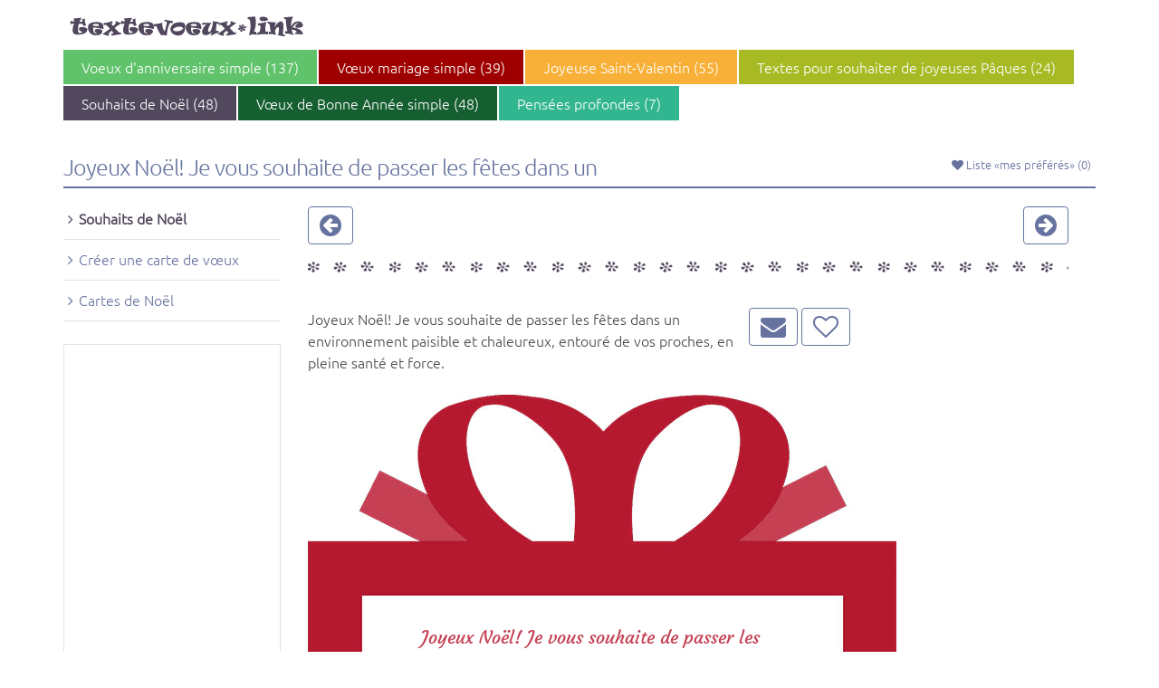

--- FILE ---
content_type: text/html; charset=UTF-8
request_url: https://textevoeux.link/souhaits-de-noel/313
body_size: 3489
content:
<!DOCTYPE html>
<html lang="fr">
	<head>
	<meta http-equiv="Content-Type" content="text/html; charset=utf-8" />	<title>Souhaits de Noël</title>
	<meta name="viewport" content="width=device-width, initial-scale=1.0">
	<!--[if IE]><meta http-equiv="X-UA-Compatible" content="IE=9" /><![endif]-->
	<link href="/favicon.ico" type="image/x-icon" rel="icon"/><link href="/favicon.ico" type="image/x-icon" rel="shortcut icon"/><meta name="keywords" content="environnement, chaleureux, souhaite, paisible, proches, entouré, joyeux, pleine, passer, santé"/><meta name="description" content="Joyeux Noël! Je vous souhaite de passer les fêtes dans un environnement paisible et chaleureux, entouré de vos proches, en pleine santé et force."/><meta name="og:site_name" content="textevoeux.link"/><meta name="og:image" content="//textevoeux.link/img/fr/facebook.gif"/><link rel="stylesheet" type="text/css" href="https://code.jquery.com/ui/1.10.2/themes/smoothness/jquery-ui.min.css"/>
	<link rel="stylesheet" type="text/css" href="https://www.textevoeux.link/css/c.css?4" media="screen"/>

			<link rel="canonical" href="https://textevoeux.link/souhaits-de-noel/313">
		<script>
		(function(w,d,u){w.readyQ=[];w.bindReadyQ=[];function p(x,y){if(x=="ready"){w.bindReadyQ.push(y);}else{w.readyQ.push(x);}};var a={ready:p,bind:p};w.$=w.jQuery=function(f){if(f===d||f===u){return a}else{p(f)}}})(window,document)
	</script>
	<link rel="dns-prefetch" href="//pagead2.googlesyndication.com">
	<link rel="dns-prefetch" href="//fonts.gstatic.com">
	<link rel="dns-prefetch" href="//fonts.googleapis.com">
	<link rel="dns-prefetch" href="//www.facebook.com">
	<link rel="preload" href="https://www.textevoeux.link/fonts/fontawesome-webfont.woff2?v=4.3.0" as="font" type="font/woff2" crossorigin="anonymous">
	<link rel="preload" href="https://www.textevoeux.link/fonts/Ubuntu-L.ttf" as="font" type="font/woff2" crossorigin="anonymous">
			<script async src="https://pagead2.googlesyndication.com/pagead/js/adsbygoogle.js?client=ca-pub-7094070342847225" crossorigin="anonymous"></script>
	
			<script>
			var _paq = window._paq = window._paq || [];
			/* tracker methods like "setCustomDimension" should be called before "trackPageView" */
			_paq.push(['trackPageView']);
			_paq.push(['enableLinkTracking']);
			(function() {
				var u="//stats.webtemple.lt/";
				_paq.push(['setTrackerUrl', u+'matomo.php']);
				_paq.push(['setSiteId', '5']);
				var d=document, g=d.createElement('script'), s=d.getElementsByTagName('script')[0];
				g.async=true; g.src=u+'matomo.js'; s.parentNode.insertBefore(g,s);
			})();
		</script>
	</head>	<body>
		<header>
			<div class="container">
				<div class="row">
					<div class="span12">
						<div class="header-block clearfix">
							<div class="clearfix header-block-pad">
								<div id="header_logo">
									<a href="/" title="Vœux, Souhaiter, Salutations, Carte de vœux"><img src="/img/logo.png" width="258" alt="Vœux, Souhaiter, Salutations, Carte de vœux" class="logo img-responsive"/></a>								</div>
								
																
							</div>
							<div class="sf-contener clearfix col-lg-12" id="block_top_menu">
								<div class="cat-title">
									Vœux, Souhaiter, Salutations, Carte de vœux								</div>
								<ul class="sf-menu clearfix menu-content">

																	<li>

								<a href="/felicitations/voeux-danniversaire-simple/17" title="Comment souhaiter joyeux anniversaire simple?" class="item10">Voeux d&#039;anniversaire simple (137)</a>
																</li>
																<li>

								<a href="/felicitations/voeux-mariage-simple/22" title="Petits mots pour féliciter de jeunes mariés, vœux de mariage pour les mariés" class="item110">Vœux mariage simple (39)</a>
																</li>
																<li>

								<a href="/felicitations/joyeuse-saint-valentin/20" title="Souhaiter une bonne Saint-Valentin, poèmes d’amour, souhaiter la Saint-Valentin par email" class="item90">Joyeuse Saint-Valentin (55)</a>
																</li>
																<li>

								<a href="/felicitations/textes-pour-souhaiter-de-joyeuses-paques/21" title="" class="item20">Textes pour souhaiter de joyeuses Pâques (24)</a>
																</li>
																<li class="selected sfHoverForce">

								<a href="/felicitations/souhaits-de-noel/18" title="Vœux de Noël, cartes de vœux par email pour Noël" class="item30">Souhaits de Noël (48)</a>
																</li>
																<li>

								<a href="/felicitations/voeux-de-bonne-annee-simple/19" title="Vœux de Bonne Année,  Petits mots pour la bonne année, SMS de bonne année, Vœux de bonne année par SMS
" class="item100">Vœux de Bonne Année simple (48)</a>
																</li>
																<li>

								<a href="/felicitations/pensees-profondes/23" title="" class="item150">Pensées profondes (7)</a>
																</li>
															</ul>
						</div>
					</div>
				</div>
			</div>
		</div>
	</header>
	<section id="content">
		<div class="sub-content">
			<div class="container">
				<div class="row">
					<div class="span12">
						<div class="sf-contener col-lg-3">
							<div class="block_title_main clearfix">
																	<div class="block_checked">
										<a href="/greetings/checked"><i class="fa fa-heart"></i><span class="visible-check"> Liste «mes préférés» </span><span id="myCounter">(0)</span></a>									</div>
																<div class="block_title">
									<h1>Joyeux Noël! Je vous souhaite de passer les fêtes dans un</h1>
								</div>
							</div>
						</div>
					</div>
                </div>
                <div class="row">
					<div class="span3 block_menu clearfix">
						<div class="sf-contener clearfix col-lg-3">
							<div class="block informations_block_left" id="informations_block_left_1">
																	<div class="block_content list-block" style="">
										<ul>
											<li class=" selected"><a href="/felicitations/souhaits-de-noel/18" title="Vœux de Noël, cartes de vœux par email pour Noël">Souhaits de Noël</a></li><li><a href="/cartes-de-noel/tarjetas/1/18" title="Créer une carte de vœux">Créer une carte de vœux</a></li><li><a href="/souhaits-de-noel/galerie-de-cartes-de-voeux/18" title="Cartes de Noël">Cartes de Noël</a></li>										</ul>
									</div>
															</div>
								<div class="block_banner_left">
		<ins class="adsbygoogle"
		     style="display:block"
		     data-ad-client="ca-pub-7094070342847225"
		     data-ad-slot="7774724008"
		     data-ad-format="auto"></ins>
		<script>(adsbygoogle = window.adsbygoogle || []).push({});</script>
	</div>
	<br/>
						</div>
					</div>
					<div class="span9 clearfix">
						<div class="sf-contener clearfix col-lg-9" >
												<style>
							a, h1, .block_email a {color:#66739f;}
							.block_title_main {border-color:#66739f}
							.btn-mine {border-color:#66739f;}
							.block .list-block li a:before {color:#66739f;}
							.block_pages a {color:#66739f; border-color:#66739f ;}
							.block_checked i {color:#66739f;}
							.block_tags_mobile, .block_tags_mobile button.dropdown-toggle, .block_tags_mobile button.dropdown-toggle:hover, .block_tags_mobile button.dropdown-toggle:active, .block_tags_mobile button.dropdown-toggle:visited, .open > .dropdown-toggle.btn-default {background:#66739f;}
							.block_checked_mobile {background:#66739f;}
						</style>
												
<div id="topNav">
	<div class="left">
	<a href="/souhaits-de-noel/315#topNav" class="btn btn-mine"><i class="fa fa-2x fa-arrow-circle-left" icon-0></i></a>	</div>
	<div class="right">
	<a href="/souhaits-de-noel/311#topNav" class="btn btn-mine"><i class="fa fa-2x fa-arrow-circle-right icon-0"></i></a>	</div>
</div>
<div class="clear"></div>
<div class="block_bullets"></div>
	<br/>
	<div>
		<div class="greeting_left">
			Joyeux Noël! Je vous souhaite de passer les fêtes dans un environnement paisible et chaleureux, entouré de vos proches, en pleine santé et force.<br/>
			<br/>
			<div class="fb-like" data-href="/souhaits-de-noel/313" data-send="false" data-width="340"  data-height="30" data-colorscheme="light" data-layout="standard" data-action="like" data-show-faces="false"></div>
		</div>
		<div class="greeting_right">
			<a href="/cartes-de-noel/tarjetas/1/18/313" class="btn btn-mine" title="Envoyer des vœux par mail!"><i class="fa fa-2x fa-envelope"></i></a>


<a href="/greetings/check/313" class="btn btn-mine likeLink" title="Liste «mes préférés»" rel="nofollow"><i class="fa fa-2x fa-heart-o icon-0" id="C313"></i></a>
		</div>
		<div class="clear"></div>
		<img src="/image/313/419/carte-du-nouvel-an---un-cadeau-rouge.png" id="picture" title="Carte du Nouvel An - un cadeau rouge Joyeux Noël! Je vous souhaite de passer les fêtes " alt="Carte du Nouvel An - un cadeau rouge"/><br/>		<br/>
	</div>
	<br/>
	<div>
		<div class="left">
		<a href="/souhaits-de-noel/313/471#picture" class="btn btn-mine"><i class="fa fa-2x fa-arrow-circle-left" icon-0></i></a>		</div>
		<div class="right">
		<a href="/souhaits-de-noel/313/417#picture" class="btn btn-mine"><i class="fa fa-2x fa-arrow-circle-right icon-0"></i></a>		</div>
		<div class="clear"></div>
	</div>
<div class="block_bullets"></div>


	<form action="/wizards/email/1/18/313" id="GreetingEmailViewForm" method="post" accept-charset="utf-8"><div style="display:none;"><input type="hidden" name="_method" value="POST"/></div>	<input type="hidden" name="data[GreetingEmail][template_id]" value="419" id="GreetingEmailTemplateId"/>	</form>
	<script>
		$(document).ready(function(){
			$(".sendButton").click(function (event ) {
				event.preventDefault();
				$("#GreetingEmailViewForm").submit();
			});
		});
	</script>


<div class="block_bottom">
	<a href="/felicitations/souhaits-de-noel/18" class="btn btn-default">Tous les textes</a>	<a href="/souhaits-de-noel/tarjetas/1/18" class="btn btn-default">Toutes les cartes virtuelle</a>  <a href="/souhaits-de-noel/tarjetas/1/18" class="btn btn-default sendButton">Envoyer des vœux par mail!</a>
	</div>

	</div>
</div>
<div class="clear"></div>


<script>
$(function() {
	$(".icon").tooltip({position: {my: "center bottom-30", at: "center top"}});

	$(".likeLink").click(function(){
		var e = this;
		$.get(this.href, function(data) {
			$(e).html(data);
		});
		return false;
	});
});
</script><script type="text/javascript" src="/stats/greeting/313/do.js"></script>					</div>
				</div>
			</div>
		</div>
	</div>
</section>
<div class="container block_info">
	
<div class="block_bullets"><br/></div>
<div class="banner_content">
	<ins class="adsbygoogle"
	     style="display:block"
	     data-ad-client="ca-pub-7094070342847225"
	     data-ad-slot="8010576716"
	     data-ad-format="auto"
	     		     data-full-width-responsive="true"
	     		></ins>
	<script>(adsbygoogle = window.adsbygoogle || []).push({});</script>
</div>
</div>
<footer>
	<div class="container">
		<div class="row">
			<div class="sf-contener clearfix col-lg-12 block_copy">
				<i class="fa fa-copyright"></i> 2026 textevoeux.link			</div>
		</div>
   </div>
</footer>
<script type="text/javascript" src="https://www.textevoeux.link/js/c1.js"></script>
<script>
	(function($,d){$.each(readyQ,function(i,f){$(f)});$.each(bindReadyQ,function(i,f){$(d).bind("ready",f)})})(jQuery,document)
</script>

		<script type="text/javascript" src="https://www.textevoeux.link/js/c2.js"></script>
		<script>
	</script>
	</body>
</html>

--- FILE ---
content_type: text/html; charset=utf-8
request_url: https://www.google.com/recaptcha/api2/aframe
body_size: 247
content:
<!DOCTYPE HTML><html><head><meta http-equiv="content-type" content="text/html; charset=UTF-8"></head><body><script nonce="EEgvm9aefK6-h6L9-yIb_A">/** Anti-fraud and anti-abuse applications only. See google.com/recaptcha */ try{var clients={'sodar':'https://pagead2.googlesyndication.com/pagead/sodar?'};window.addEventListener("message",function(a){try{if(a.source===window.parent){var b=JSON.parse(a.data);var c=clients[b['id']];if(c){var d=document.createElement('img');d.src=c+b['params']+'&rc='+(localStorage.getItem("rc::a")?sessionStorage.getItem("rc::b"):"");window.document.body.appendChild(d);sessionStorage.setItem("rc::e",parseInt(sessionStorage.getItem("rc::e")||0)+1);localStorage.setItem("rc::h",'1768759432814');}}}catch(b){}});window.parent.postMessage("_grecaptcha_ready", "*");}catch(b){}</script></body></html>